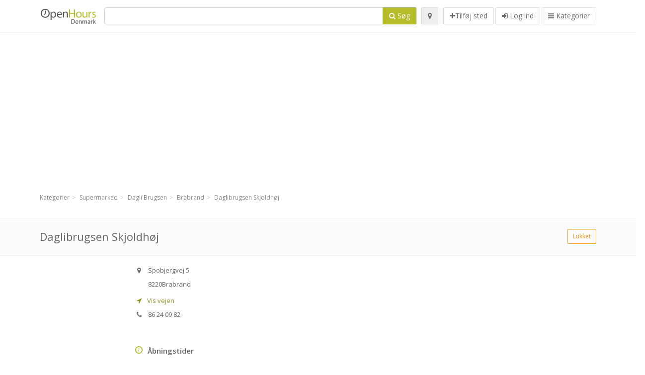

--- FILE ---
content_type: text/html; charset=utf-8
request_url: https://openhours.dk/spots/daglibrugsen-skjoldhoj-brabrand-spobjergvej-1405b56e65
body_size: 8982
content:
<!DOCTYPE html>
<html data-placeholder-focus="false" data-placeholder-live="true" lang="da" xmlns="http://www.w3.org/1999/xhtml" xmlns:fb="http://www.facebook.com/2008/fbml" xmlns:og="http://ogp.me/ns#">
<head>
<!-- Google Tag Manager -->
<script>(function(w,d,s,l,i){w[l]=w[l]||[];w[l].push({'gtm.start':
new Date().getTime(),event:'gtm.js'});var f=d.getElementsByTagName(s)[0],
j=d.createElement(s),dl=l!='dataLayer'?'&l='+l:'';j.async=true;j.src=
'https://www.googletagmanager.com/gtm.js?id='+i+dl;f.parentNode.insertBefore(j,f);
})(window,document,'script','dataLayer','GTM-NXP6VSNF');</script>
<!-- End Google Tag Manager -->
<script async src="//pagead2.googlesyndication.com/pagead/js/adsbygoogle.js"></script>
<script>(adsbygoogle = window.adsbygoogle || []).push({google_ad_client: "ca-pub-6289304932901331", enable_page_level_ads: true});</script>
<meta content="780114718670858" property="fb:app_id">
<meta content="547373987" property="fb:admins">
<meta content="1002116584" property="fb:admins">
<meta content="705241346" property="fb:admins">
<meta content="OpenHours Denmark" property="og:site_name">
<meta content="da_DK" property="og:locale">
<meta content="place" property="og:type">
<meta content="Daglibrugsen Skjoldhøj - åbningstider, adresse, telefonnummer" property="og:title">
<meta content="" property="og:description">
<meta content="https://openhours.dk/spots/daglibrugsen-skjoldhoj-brabrand-spobjergvej-1405b56e65" property="og:url">
<meta content="https://openhours.dk/assets/openhours_icon-fccc01c8df9439c35139fafae19904a75be666d302b9c48bd961c267bc519013.png" property="og:image">
<meta content="56.16884" property="place:location:latitude">
<meta content="10.116312" property="place:location:longitude">
<meta content="Spobjergvej 5" property="og:street-address">
<meta content="Brabrand" property="og:locality">
<meta content="8220" property="og:postal-code">
<meta content="Denmark" property="og:country-name">


<link href="//fonts.googleapis.com/css?family=Open+Sans:300,400italic,400,600" rel="stylesheet">
<link rel="stylesheet" href="/assets/application-9671325202bd18e15901eb9dc524e337e8877380c406d5aad70d0f1c3f6fd353.css" media="all" />
<!--[if lte IE 9]>
<link rel="stylesheet" href="/assets/application_split2-734808df58937e2b0d2fedd08eda1db17ecb7bef8642f336c257fce082635439.css" media="all" />
<![endif]-->

<script src="/assets/application-cd8970561bc385103dfe302a14b031322f95664d3f818dcba350416496120b3c.js"></script>
<!--[if IE 7]>
<link rel="stylesheet" href="/assets/ie7-6b1c9c119e9fd825b3faf115baac1c5755e1f63539df37c3d772982e41741ffd.css" media="screen" />
<![endif]-->
<!--[if IE 8]>
<link rel="stylesheet" href="/assets/ie8-6b1c9c119e9fd825b3faf115baac1c5755e1f63539df37c3d772982e41741ffd.css" media="screen" />
<![endif]-->
<!--[if IE 9]>
<link rel="stylesheet" href="/assets/ie9-58cf5ce965df57938bbfd52cd01eb58e591422b9dd8bf114c15960a1a575ef9a.css" media="screen" />
<![endif]-->
<!--[if lt IE 9]>
<script src="/assets/respond-8e2629c79ab8b6a7fbf93041d53ef5b2b12d0c1bd95ba884adcf3b2dcb916260.js"></script>
<![endif]-->
<title>Daglibrugsen Skjoldhøj - åbningstider, adresse, telefonnummer</title>
<meta content="da" http-equiv="content-language">
<meta content="text/html; charset=UTF-8" http-equiv="Content-Type">
<meta content="width=device-width, initial-scale=1.0" name="viewport">
<meta content="Daglibrugsen Skjoldhøj, præsentation af sted og åbningstider" name="description">
<meta content="åbningstider, aabningstider, posthus, føtex, nordea, bygma, eurospar, bilka, jysk, kvickly, fakta" name="keywords">
<meta content="app-id=352407128" name="apple-itunes-app">
<meta content="app-id=strelovod.android.apps.openhours" name="google-play-app">
<meta content="Open Hours LLC" name="author">
<link rel="shortcut icon" href="https://openhours.dk/assets/favico/favicon-c37a18b750437d457bc551004ade988b6b36b8bb209df391a26cb7cc2e71ea5f.ico">
<link rel="apple-touch-icon" sizes="57x57" href="https://openhours.dk/assets/favico/apple-touch-icon-57x57-4130b8d11b093fcfb1f578b82589ec1ab770f9ecfd7c69725f6a8623452af457.png">
<link rel="apple-touch-icon" sizes="114x114" href="https://openhours.dk/assets/favico/apple-touch-icon-114x114-82d87c2ddd258f8329f5a576a8979be58ca4ef15cd6db23764f696c5d110ed9a.png">
<link rel="apple-touch-icon" sizes="72x72" href="https://openhours.dk/assets/favico/apple-touch-icon-72x72-70c77d55913bf3b50ee80fdd311b746ce3fcd82f57280911ec6748b922e5c03c.png">
<link rel="apple-touch-icon" sizes="144x144" href="https://openhours.dk/assets/favico/apple-touch-icon-144x144-1720f48509300e936f62a695dcd9e6dd1821f083a73af08912af5b746e41324b.png">
<link rel="apple-touch-icon" sizes="60x60" href="https://openhours.dk/assets/favico/apple-touch-icon-60x60-d37ec8e6c7019d79fba09bb2aa71da310fc5015e2852b33b20fbf2931a13ed41.png">
<link rel="apple-touch-icon" sizes="120x120" href="https://openhours.dk/assets/favico/apple-touch-icon-120x120-73feb79eb2cef7de96686831fcf5616f432e6e831a89e126dd21108e521355e3.png">
<link rel="apple-touch-icon" sizes="76x76" href="https://openhours.dk/assets/favico/apple-touch-icon-76x76-bf201dc0d109a8d47a6cd6a0bca546ae3a965e37953a9a4f018988a43be128ac.png">
<link rel="apple-touch-icon" sizes="152x152" href="https://openhours.dk/assets/favico/apple-touch-icon-152x152-0818b15e4a9c9b99e3cb2acb8239a80f048a53a6e19cd974a4b2f41fa40f5017.png">
<link rel="icon" type="image/png" sizes="196x196" href="https://openhours.dk/assets/favico/favicon-196x196-8b7104cfff815b9be04246e34399b90a136e017ccb621270dc97748ea06a0fc9.png">
<link rel="icon" type="image/png" sizes="160x160" href="https://openhours.dk/assets/favico/favicon-160x160-516955952e02788a45c6b2a41b98cca626367dc35f8f04763034a710fecd5341.png">
<link rel="icon" type="image/png" sizes="96x96" href="https://openhours.dk/assets/favico/favicon-96x96-676301c53431b4c6ee961f58ad2ca18820a9c50d24fdfa485547a29aac527ac8.png">
<link rel="icon" type="image/png" sizes="16x16" href="https://openhours.dk/assets/favico/favicon-16x16-1f18c42eb6bb36ac5087d020a66c0267e824390af6241626d45627a6dec4fa69.png">
<link rel="icon" type="image/png" sizes="32x32" href="https://openhours.dk/assets/favico/favicon-32x32-bf3f148b4846916ee10908835fcf12029c910b7f33c6f7cd443d66b2e64d5cb3.png">
<meta name="msapplication-TileColor" content="#2d89ef">
<meta name="msapplication-TileImage" content="https://openhours.dk/assets/favico/mstile-144x144-7d6ea3786024c8ae87b53c553e63e7f97390882768130cc0e6669230ec2048a9.png">
<meta name="msapplication-square70x70logo" content="https://openhours.dk/assets/favico/mstile-70x70-a13423cec11c5d01eea76422e1b2fa19bc01ed2cda396c76832daaab7be6cb60.png">
<meta name="msapplication-square144x144logo" content="https://openhours.dk/assets/favico/mstile-144x144-7d6ea3786024c8ae87b53c553e63e7f97390882768130cc0e6669230ec2048a9.png">
<meta name="msapplication-square150x150logo" content="https://openhours.dk/assets/favico/mstile-150x150-ded8bc544f6d01e779bc2e8125603968f07bb4e3bff8f1e0011e6139702148e6.png">
<meta name="msapplication-square310x310logo" content="https://openhours.dk/assets/favico/mstile-310x310-a414eab947d5b76f46e91d4d4d93af030ae3153ffca71b99f4c10440d617adf7.png">
<meta name="msapplication-wide310x150logo" content="https://openhours.dk/assets/favico/mstile-310x150-1eb84dc4cc770d0a6556a094406fe561c60ffa8979b7d2d9bd331ff708168e11.png">

<link href="//openhours.dk/opensearch.xml" rel="search" title="OpenHours Denmark - Find åbningstider" type="application/opensearchdescription+xml">
<link href="https://openhours.dk/spots/daglibrugsen-skjoldhoj-brabrand-spobjergvej-1405b56e65" rel="canonical">

</head>
<body class="spots dk" id="spots-show">
<!-- Google Tag Manager (noscript) -->
<noscript><iframe src="https://www.googletagmanager.com/ns.html?id=GTM-NXP6VSNF"
height="0" width="0" style="display:none;visibility:hidden"></iframe></noscript>
<!-- End Google Tag Manager (noscript) -->
<!-- Google Analytics -->
<script>
(function(i,s,o,g,r,a,m){i['GoogleAnalyticsObject']=r;i[r]=i[r]||function(){
(i[r].q=i[r].q||[]).push(arguments)},i[r].l=1*new Date();a=s.createElement(o),
m=s.getElementsByTagName(o)[0];a.async=1;a.src=g;m.parentNode.insertBefore(a,m)
})(window,document,'script','//www.google-analytics.com/analytics.js','ga');

ga('create', 'UA-272310-6', 'auto');
ga('send', 'pageview');

</script>
<!-- End Google Analytics -->

<div class="outer">

<div class="header-2" id="header">
<div class="container">
<div class="header">
<div class="logo"><a id="logo" class="svg-logo" href="/"><img alt="OpenHours Denmark" src="/assets/logo/dk-bcd2e70d8029f378924fea7da2a8d774cb076c1ace2933057c16b71f5b7ed4d7.png" /><span><svg viewBox="0 0 500 500"><use xlink:href="/assets/logo/dk-a8aa7d2608153d454a1de8f3a90523273f6e1bb279a1923a789b56c45d45f5fc.svg#logo" /></svg></span></a></div>
<div class="search_form">
<div class="search_form_inner">
<form id="search_form" name="search_form" action="/spots" accept-charset="UTF-8" method="get">
<div class="input-group">
<input type="text" name="q" id="q" class="form-control" tabindex="1" />
<span class="input-group-btn">
<button class="btn btn-color" tabindex="4">
<i class="fa fa-search"></i>
<span>Søg</span>
</button>
</span>
</div>
</form><div class="btn-wrap">
<a class="locate_me btn btn-grey" title="Tilføj din position" href="#"><i class="fa fa-map-marker"></i></a>
</div>
<div class="btn-wrap btn-wrap-main">
<a title="Tilføj sted" class="btn btn-white" rel="nofollow" href="/spots/new"><i class="fa fa-plus"></i><span>Tilføj sted</span></a>
<a class="btn btn-white" href="/login" id="login-link" rel="nofollow" title="Log ind">
<i class="fa fa-sign-in"></i>
<span>Log ind</span>
</a>
<a id="categories-menu-button" class="btn btn-white" title="Kategorier" href="/categories"><i class="fa fa-bars"></i>
<span>Kategorier</span>
</a></div>
</div>
</div>

</div>
</div>
</div>


<div class="main-block">
<div class="container">
<div class="spot_header_banner" style="background: transparent">
<div class="well well-ad">

<!-- 14-DKv1 -->
<ins class="adsbygoogle"
     style="display:block"
     data-ad-client="ca-pub-6289304932901331"
     data-ad-slot="1092291073"
     data-ad-format="auto"></ins>
<script>
(adsbygoogle = window.adsbygoogle || []).push({});
</script>
</div>

</div>
</div>
</div>

<div class="main-block">
<div class="container">
<ol class="breadcrumb" itemscope="itemscope" itemtype="https://schema.org/BreadcrumbList"><li itemprop="itemListElement" itemscope="itemscope" itemtype="https://schema.org/ListItem"><a itemprop="item" href="/categories"><span itemprop="name">Kategorier</span></a><meta itemprop="position" content="1" /></li><li itemprop="itemListElement" itemscope="itemscope" itemtype="https://schema.org/ListItem"><a itemprop="item" href="/categories/supermarked-42/choose_subcategory"><span itemprop="name">Supermarked</span></a><meta itemprop="position" content="2" /></li><li itemprop="itemListElement" itemscope="itemscope" itemtype="https://schema.org/ListItem"><a itemprop="item" href="/categories/supermarked-42/dagli-brugsen-67/choose_location"><span itemprop="name">Dagli&#39;Brugsen</span></a><meta itemprop="position" content="3" /></li><li itemprop="itemListElement" itemscope="itemscope" itemtype="https://schema.org/ListItem"><a itemprop="item" href="/spots?loc=Brabrand&amp;search_term_id=67"><span itemprop="name">Brabrand</span></a><meta itemprop="position" content="4" /></li><li class="active" itemprop="itemListElement" itemscope="itemscope" itemtype="https://schema.org/ListItem"><a itemprop="item" href="/spots/daglibrugsen-skjoldhoj-brabrand-spobjergvej-1405b56e65"><span itemprop="name">Daglibrugsen Skjoldhøj</span></a><meta itemprop="position" content="5" /></li></ol>

</div>
<div itemscope itemtype="http://schema.org/LocalBusiness">
<div class="page-heading-two">
<div class="container">
<div class="name" itemprop="name">
<h1>
<span class="combined_name">Daglibrugsen Skjoldhøj</span>
</h1>
</div>
<a class="open_elaboration btn btn-sm btn-outline pull-right btn-orange" href="https://openhours.dk/spots/daglibrugsen-skjoldhoj-brabrand-spobjergvej-1405b56e65#timetable">Lukket</a>
</div>
</div>
<div class="container">
<div class="row">
<div class="spot-listing-wrapper col-md-6 col-sm-6 col-sm-push-2 col-ms-5 col-ms-push-2"><div class="spotwrapper">
<div class="spot closed spot" id="spot_52499">
<div class="spot_info_container detailed">
<div class="spot_info" id="spot_info_1405b56e65" data-combined-name="Daglibrugsen Skjoldhøj"><div>
<div class="row">
<div class="col-md-12">
<div class="adr" itemprop="address" itemscope="itemscope" itemtype="http://schema.org/PostalAddress"><div><i class="fa fa-map-marker"></i><span class="street-address" itemprop="streetAddress">Spobjergvej 5</span></div><div><i class="fa fa-empty"></i><span class="postal-code" itemprop="postalCode">8220</span><span class="locality" itemprop="addressLocality">Brabrand</span></div><div class="locality" itemprop="addressCountry" style="display: none;">Denmark</div></div><a href="https://maps.google.com?saddr=Current+Location&amp;daddr=56.16884,10.116312" class="popup-gmaps navigate-link" target="_blank" title="Vis vejen Daglibrugsen Skjoldhøj" data-share="<a target=&quot;_blank&quot; href=&quot;https://maps.google.com?saddr=Current+Location&amp;daddr=56.16884,10.116312&quot;><i class=&quot;fa fa-share-square-o&quot;></i> Åbn i Google Maps</a>" onclick="return magific_gmaps.call(this);"><span><i class="fa fa-location-arrow"></i> Vis vejen</span></a><div class="tel icon"><i class="fa fa-phone"></i><span class="value" itemprop="telephone">86 24 09 82 </span></div></div>
</div>
<div class="row">
<div class="col-md-12">
<div class="geo" itemprop="geo" itemscope="itemscope" itemtype="http://schema.org/GeoCoordinates"><span class="latitude">56.16884</span>, <span class="longitude">10.116312</span><meta itemprop="latitude" content="56.16884" /><meta itemprop="longitude" content="10.116312" /></div>
<div class="btn-toolbar" role="toolbar">

<div class="btn-group pull-right">
<div class="marker_reference_wrapper btn btn-sm btn-outline btn-white" style="display: none;">
<div class="marker_reference" data-toggle="tooltip" title="placering på kort"></div>
</div>
</div>
</div>
<div class="clearfix"></div>

</div>
</div>
<div class="row">
<div class="col-md-12">

</div>
</div>
<div class="row">
<div class="col-md-12">
</div>
</div>
</div>
</div>
<a name="timetable"></a>
<h5>
<i class="fa icon-ocicons-all-copy-21 color"></i>
<span>Åbningstider</span>
</h5>
<div class="timetable">
<ul class="list-unstyled" itemprop="openingHoursSpecification" itemscope itemtype="http://schema.org/OpeningHoursSpecification">
<li class="today mon">
<link itemprop="dayOfWeek" href="https://purl.org/goodrelations/v1#Monday"><meta itemprop="opens" content="10:00:00"><meta itemprop="closes" content="21:00:00"><div class="row">
<div class="col-xs-7">
<span>
mandag
</span>
</div>
<div class="col-xs-5 text-right">
<span>10.00 - 21.00</span>
</div>
</div>
</li>
<li class="tue">
<link itemprop="dayOfWeek" href="https://purl.org/goodrelations/v1#Tuesday"><meta itemprop="opens" content="10:00:00"><meta itemprop="closes" content="21:00:00"><div class="row">
<div class="col-xs-7">
<span>
tirsdag
</span>
</div>
<div class="col-xs-5 text-right">
<span>10.00 - 21.00</span>
</div>
</div>
</li>
<li class="wed">
<link itemprop="dayOfWeek" href="https://purl.org/goodrelations/v1#Wednesday"><meta itemprop="opens" content="10:00:00"><meta itemprop="closes" content="21:00:00"><div class="row">
<div class="col-xs-7">
<span>
onsdag
</span>
</div>
<div class="col-xs-5 text-right">
<span>10.00 - 21.00</span>
</div>
</div>
</li>
<li class="thu">
<link itemprop="dayOfWeek" href="https://purl.org/goodrelations/v1#Thursday"><meta itemprop="opens" content="10:00:00"><meta itemprop="closes" content="21:00:00"><div class="row">
<div class="col-xs-7">
<span>
torsdag
</span>
</div>
<div class="col-xs-5 text-right">
<span>10.00 - 21.00</span>
</div>
</div>
</li>
<li class="fri">
<link itemprop="dayOfWeek" href="https://purl.org/goodrelations/v1#Friday"><meta itemprop="opens" content="10:00:00"><meta itemprop="closes" content="21:00:00"><div class="row">
<div class="col-xs-7">
<span>
fredag
</span>
</div>
<div class="col-xs-5 text-right">
<span>10.00 - 21.00</span>
</div>
</div>
</li>
<li class="sat">
<link itemprop="dayOfWeek" href="https://purl.org/goodrelations/v1#Saturday"><meta itemprop="opens" content="10:00:00"><meta itemprop="closes" content="21:00:00"><div class="row">
<div class="col-xs-7">
<span>
lørdag
</span>
</div>
<div class="col-xs-5 text-right">
<span>10.00 - 21.00</span>
</div>
</div>
</li>
<li class="sun">
<link itemprop="dayOfWeek" href="https://purl.org/goodrelations/v1#Sunday"><meta itemprop="opens" content="10:00:00"><meta itemprop="closes" content="21:00:00"><div class="row">
<div class="col-xs-7">
<span>
søndag
</span>
</div>
<div class="col-xs-5 text-right">
<span>10.00 - 21.00</span>
</div>
</div>
</li>
</ul>

<div class="btn-toolbar" role="toolbar" style="margin-top: 10px;">
<div class="btn-group pull-left">
<a class="btn btn-sm btn-outline btn-white b-popover" rel="nofollow" data-title="Rapporter fejl" data-content="Tryk for at rapportere fejl i beskrivelsen, for eksempel forkert telefonnummer, adresse, åbningstider eller andet." data-toggle="popover" href="/spots/1405b56e65/reports/new">Anmeld fejl</a>
</div>
<div class="btn-group pull-right">
</div>
</div>
</div>


<div class="well brand-bg">
<a data-type="facebook" data-url="https://openhours.dk/spots/daglibrugsen-skjoldhoj-brabrand-spobjergvej-1405b56e65" data-via="OpenHoursdk" data-description="Daglibrugsen Skjoldhøj, præsentation af sted og åbningstider" data-media="https://openhours.dk/assets/openhours_icon-fccc01c8df9439c35139fafae19904a75be666d302b9c48bd961c267bc519013.png" data-title="Daglibrugsen Skjoldhøj - åbningstider, adresse, telefonnummer" class="prettySocial facebook" href="#"><i class="fa fa-facebook square-3"></i>
</a><a data-type="twitter" data-url="https://openhours.dk/spots/daglibrugsen-skjoldhoj-brabrand-spobjergvej-1405b56e65" data-via="OpenHoursdk" data-description="Daglibrugsen Skjoldhøj, præsentation af sted og åbningstider" data-media="https://openhours.dk/assets/openhours_icon-fccc01c8df9439c35139fafae19904a75be666d302b9c48bd961c267bc519013.png" data-title="Daglibrugsen Skjoldhøj - åbningstider, adresse, telefonnummer" class="prettySocial twitter" href="#"><i class="fa fa-twitter square-3"></i>
</a><a data-type="pinterest" data-url="https://openhours.dk/spots/daglibrugsen-skjoldhoj-brabrand-spobjergvej-1405b56e65" data-via="OpenHoursdk" data-description="Daglibrugsen Skjoldhøj, præsentation af sted og åbningstider" data-media="https://openhours.dk/assets/openhours_icon-fccc01c8df9439c35139fafae19904a75be666d302b9c48bd961c267bc519013.png" data-title="Daglibrugsen Skjoldhøj - åbningstider, adresse, telefonnummer" class="prettySocial pinterest" href="#"><i class="fa fa-pinterest square-3"></i>
</a></div>


<div class="map_box">
<h5>
<i class="fa fa-map-marker color"></i>
<span>Oversigt på kort</span>
</h5>

<div class="widget-content">
<div class="map_container"></div>
<div class="map_container_placeholder"></div>
</div>
</div>

<div class="spot_menu_box panel panel-grey">
<div class="panel-heading">Har du fundet noget forkert?</div>
<div class="panel-body">
<div class="spot_menu_item">
<div class="spot_menu">
<div class="row">
<div class="text-center col-md-6"><a class="btn btn-orange btn-outline" data-toggle="popover" data-title="Rapporter fejl" data-content="Tryk for at rapportere fejl i beskrivelsen, for eksempel forkert telefonnummer, adresse, åbningstider eller andet." rel="nofollow" href="/spots/1405b56e65/reports/new"><i class="fa fa-exclamation-triangle"></i>
Anmeld fejl
</a></div>
<div class="text-center col-md-6"><a class="btn btn-white" data-toggle="popover" data-title="Overtag rettigheder" data-content="Hvis du er ejer eller bestyrer af denne virksomhed, så tryk for at få adgang til at redigere jeres oplysninger." rel="nofollow" href="/spots/1405b56e65/ownership_requests/new"><i class="fa fa-home"></i>
Dette er mit sted
</a></div>
</div>
</div>
</div>
</div>
</div>


<div id="comments">
<div class="reviews blog-comments" id="reviews_52499">
</div>

<div class="well new_comment_link_and_form" id="comments_form_add_toggle_spot_52499">
<h4 class="add_comment">
<i class="fa fa-comments color"></i>
Kommentér din oplevelse med eller besøg på DagliBrugsen Skjoldhøj
</h4>
<hr>
<div class="comments_form_spot" id="comments_form_spot_52499">
<form class="smart-forms formtastic comment" id="new_comment_spot_52499" novalidate="novalidate" action="/spots/1405b56e65/comments" accept-charset="UTF-8" data-remote="true" novalidate="novalidate" data-client-side-validations="{&quot;html_settings&quot;:{&quot;type&quot;:&quot;Formtastic::FormBuilder&quot;,&quot;input_tag&quot;:&quot;\u003cspan id=\&quot;input_tag\&quot;\u003e\u003c/span\u003e&quot;,&quot;label_tag&quot;:&quot;\u003clabel id=\&quot;label_tag\&quot;\u003e\u003c/label\u003e&quot;},&quot;number_format&quot;:{&quot;separator&quot;:&quot;.&quot;,&quot;delimiter&quot;:&quot;,&quot;},&quot;validators&quot;:{&quot;comment[email]&quot;:{&quot;presence&quot;:[{&quot;message&quot;:&quot;Email mangler&quot;}],&quot;format&quot;:[{&quot;message&quot;:&quot;Der er en fejl i din email adresse&quot;,&quot;with&quot;:{&quot;source&quot;:&quot;(^([^@\\s]+)@((?:[\\-_a-z0-9]+\\.)+[a-z]{2,})(?=$|\\n))|(^(?=$|\\n))&quot;,&quot;options&quot;:&quot;i&quot;}}]},&quot;comment[name]&quot;:{&quot;presence&quot;:[{&quot;message&quot;:&quot;Navn mangler&quot;}]},&quot;comment[content]&quot;:{&quot;presence&quot;:[{&quot;message&quot;:&quot;Kommentar mangler&quot;}]}}}" method="post"><div class="section" id="comment_email_input"><label class="field"><input placeholder="E-mail" maxlength="255" id="comment_email" class="comment_user_email gui-input" type="email" name="comment[email]" /></label></div>
<div class="hide section" id="comment_password_input"><label class="field"><input type="password" name="password" id="comment_password" placeholder="Password" class="gui-input" /><span class="input-hint">Brugernavnet findes, indtast din kode:</span></label></div>
<div class="hide section" id="comment_name_input"><label class="field"><input placeholder="Navn" maxlength="255" id="comment_name" class="gui-input" type="text" name="comment[name]" /></label></div>
<div class="section" id="comment_content_input"><label class="field"><textarea rows="20" placeholder="Kommentar" id="comment_content" class="gui-textarea" name="comment[content]">
</textarea><span class="input-hint">Din kommentar vil kunne ses af alle!</span></label></div>
<div class="hide section" id="comment_captcha_input"><div class="smart-widget sm-left sml-120"><label class="button" for="comment_captcha">3 + 2 =</label><label class="field prepend-icon"><input placeholder="Svar" id="comment_captcha" class="gui-input" type="text" name="comment[captcha]" /><label class="field-icon"><i class="fa fa-shield"></i></label></label></div></div>
<div class="row">
<div class="col-sm-6 col-md-6">
<div class="section"><div class="rating block"><span class="lbl-text">Bedømmelse</span><input type="radio" name="rating" id="rating_5" value="5" class="rating-input" /><label class="rating-star" for="rating_5"><i class="fa fa-star"></i></label>
<input type="radio" name="rating" id="rating_4" value="4" class="rating-input" /><label class="rating-star" for="rating_4"><i class="fa fa-star"></i></label>
<input type="radio" name="rating" id="rating_3" value="3" class="rating-input" /><label class="rating-star" for="rating_3"><i class="fa fa-star"></i></label>
<input type="radio" name="rating" id="rating_2" value="2" class="rating-input" /><label class="rating-star" for="rating_2"><i class="fa fa-star"></i></label>
<input type="radio" name="rating" id="rating_1" value="1" class="rating-input" /><label class="rating-star" for="rating_1"><i class="fa fa-star"></i></label></div></div>
</div>
</div>
<input type="submit" name="commit" value="Tilføj" class="btn btn-color" data-disable-with="Tilføj" />
</form>
</div>
</div>

</div>

</div>

</div>
</div>
<div class="container">
</div>
<div class="block-heading-two">
<h3>
<span>
<i class="fa fa-level-down"></i>
Lignende steder
</span>
</h3>
</div>
<div class="row"></div>
<div class="col-md-6">
<div class="spot_info_container sidebar" itemscope itemtype="http://schema.org/LocalBusiness">
<div class="image-row">
<a href="https://openhours.dk/spots/netto-viborgvej-arhus-v-runevej-bea988c46b"><img itemprop="photo" class="img-responsive img-thumbnail tiny" src="/photos/013/025/Screen_Shot_2013-08-09_at_4.54.28_PM-tiny.jpg" /></a>
</div>
<div class="nearest-content">
<div class="name" itemprop="name"><a href="https://openhours.dk/spots/netto-viborgvej-arhus-v-runevej-bea988c46b">Netto Viborgvej</a></div>
<meta class="url" content="https://openhours.dk/spots/netto-viborgvej-arhus-v-runevej-bea988c46b" itemprop="url">
<div>
<span class="pull-left"><div class="distance"><i class="fa icon-ocicons-all-copy-32"></i><span>1.59 km</span></div></span>
</div>
</div>
</div>
</div>
<div class="col-md-6">
<div class="spot_info_container sidebar" itemscope itemtype="http://schema.org/LocalBusiness">
<div class="image-row">
<a href="https://openhours.dk/spots/meny-arhus-v-aarhus-v-viborgvej-0b5e58f75c"><img itemprop="photo" class="img-responsive img-thumbnail tiny" src="/photos/047/467/meny-tiny.jpg" /></a>
</div>
<div class="nearest-content">
<div class="name" itemprop="name"><a href="https://openhours.dk/spots/meny-arhus-v-aarhus-v-viborgvej-0b5e58f75c">MENY Århus V</a></div>
<meta class="url" content="https://openhours.dk/spots/meny-arhus-v-aarhus-v-viborgvej-0b5e58f75c" itemprop="url">
<div>
<span class="pull-left"><div class="distance"><i class="fa icon-ocicons-all-copy-32"></i><span>1.60 km</span></div></span>
</div>
</div>
</div>
</div>
<div class="row"></div>
<div class="col-md-6">
<div class="spot_info_container sidebar" itemscope itemtype="http://schema.org/LocalBusiness">
<div class="image-row">
<a href="https://openhours.dk/spots/rema-1000-brabrand-stenbaekvej-e17ef727f1"><img itemprop="photo" class="img-responsive img-thumbnail tiny" src="/photos/013/026/image-tiny.jpg" /></a>
</div>
<div class="nearest-content">
<div class="name" itemprop="name"><a href="https://openhours.dk/spots/rema-1000-brabrand-stenbaekvej-e17ef727f1">Rema 1000 Brabrand</a></div>
<meta class="url" content="https://openhours.dk/spots/rema-1000-brabrand-stenbaekvej-e17ef727f1" itemprop="url">
<div>
<span class="pull-left"><div class="distance"><i class="fa icon-ocicons-all-copy-32"></i><span>1.61 km</span></div></span>
<div class="average_container pull-right">
<div class="average_rating small" id="spot_rating_53363" title="5.0 star rating">
<i class="fa fa-star"></i><i class="fa fa-star"></i><i class="fa fa-star"></i><i class="fa fa-star"></i><i class="fa fa-star"></i>
</div>
</div>
</div>
</div>
</div>
</div>
<div class="col-md-6">
<div class="spot_info_container sidebar" itemscope itemtype="http://schema.org/LocalBusiness">
<div class="image-row">
<a href="https://openhours.dk/spots/aldi-aarhus-v-runevej-bc68d39f9b"><img itemprop="photo" class="img-responsive img-thumbnail tiny" src="/photos/045/758/ALDI-nord-tiny.jpg" /></a>
</div>
<div class="nearest-content">
<div class="name" itemprop="name"><a href="https://openhours.dk/spots/aldi-aarhus-v-runevej-bc68d39f9b">Aldi Aarhus Runevej</a></div>
<meta class="url" content="https://openhours.dk/spots/aldi-aarhus-v-runevej-bc68d39f9b" itemprop="url">
<div>
<span class="pull-left"><div class="distance"><i class="fa icon-ocicons-all-copy-32"></i><span>1.61 km</span></div></span>
</div>
</div>
</div>
</div>
<div class="row"></div>
<div class="col-md-6">
<div class="spot_info_container sidebar" itemscope itemtype="http://schema.org/LocalBusiness">
<div class="image-row">
<a href="https://openhours.dk/spots/bilka-tilst-agerovej-f2d4d1dcd8"><img itemprop="photo" class="img-responsive img-thumbnail tiny" src="/photos/004/045/image-tiny.jpg" /></a>
</div>
<div class="nearest-content">
<div class="name" itemprop="name"><a href="https://openhours.dk/spots/bilka-tilst-agerovej-f2d4d1dcd8">Bilka Tilst</a></div>
<meta class="url" content="https://openhours.dk/spots/bilka-tilst-agerovej-f2d4d1dcd8" itemprop="url">
<div>
<span class="pull-left"><div class="distance"><i class="fa icon-ocicons-all-copy-32"></i><span>1.67 km</span></div></span>
<div class="average_container pull-right">
<div class="average_rating small" id="spot_rating_59794" title="5.0 star rating">
<i class="fa fa-star"></i><i class="fa fa-star"></i><i class="fa fa-star"></i><i class="fa fa-star"></i><i class="fa fa-star"></i>
</div>
</div>
</div>
</div>
</div>
</div>
<div class="col-md-6">
<div class="spot_info_container sidebar" itemscope itemtype="http://schema.org/LocalBusiness">
<div class="image-row">
<a href="https://openhours.dk/spots/fotex-city-vest-brabrand-gudrunsvej-f4f5591ffc"><img itemprop="photo" class="img-responsive img-thumbnail tiny" src="/photos/013/010/image-tiny.jpg" /></a>
</div>
<div class="nearest-content">
<div class="name" itemprop="name"><a href="https://openhours.dk/spots/fotex-city-vest-brabrand-gudrunsvej-f4f5591ffc">føtex City Vest</a></div>
<meta class="url" content="https://openhours.dk/spots/fotex-city-vest-brabrand-gudrunsvej-f4f5591ffc" itemprop="url">
<div>
<span class="pull-left"><div class="distance"><i class="fa icon-ocicons-all-copy-32"></i><span>1.91 km</span></div></span>
</div>
</div>
</div>
</div>
<div class="row">
<div class="col-xs-12 text-center">
<a class="btn btn-white" href="/spots?search_term_id=42">Vis kategori <b>Supermarked</b></a>
</div>
</div>

</div>
<div class="left1-wrapper col-sm-2 col-sm-pull-6 col-ms-2 col-ms-pull-6 col-md-2 col-md-pull-6">
  <div class="adunit well well-ad text-center display-none " id="left1" data-size-mapping="left" data-urlnaming='true' data-targeting='{&quot;categories&quot;:&quot;42, 67&quot;}'></div>
</div>

<div class="col-md-4 col-sm-4 col-ms-5 sidebar-wrapper"><div id="scroller-anchor"></div>
<div class="sidebar">
<div id="sidebar_banner_wrapper">
<div class="well well-ad">

<!-- 14-DKv2 -->
<ins class="adsbygoogle"
     style="display:block"
     data-ad-client="ca-pub-6289304932901331"
     data-ad-slot="2569024277"
     data-ad-format="auto"></ins>
<script>
(adsbygoogle = window.adsbygoogle || []).push({});
</script>
</div>

</div>
<div class="s-widget">
<h5>
<i class="fa fa-comments color"></i>
<span>
Kommentarer fra samme kategori
</span>
</h5>
<div class="widget-content">
<div class="spot_info_container sidebar-comments sidebar border">
<div class="nearest-content">
<a class="comment" href="https://openhours.dk/spots/meny-arhus-v-aarhus-v-viborgvej-0b5e58f75c#comments">
<div>
<span class="name">
<i class="fa fa-map-marker"></i>
MENY Århus V
</span>
</div>
<div class="small comment_content">
Jeg er fast kunde hos jer. Og handler meget hos jer fordi i har en del veganske varer. Men...nu h...
</div>
<span class="author small">
<i class="fa fa-user"></i>
Ninna
</span>
<div class="date small pull-right">
<i class="fa fa-calendar"></i>
23. nov 2016 kl. 15:04
</div>
</a>
</div>
</div>
<div class="spot_info_container sidebar-comments sidebar border">
<div class="nearest-content">
<a class="comment" href="https://openhours.dk/spots/rema-1000-brabrand-stenbaekvej-e17ef727f1#comments">
<div>
<span class="name">
<i class="fa fa-map-marker"></i>
Rema 1000 Brabrand
</span>
</div>
<div class="small comment_content">
Der er møgbeskidt er der ingen rengøring
</div>
<span class="author small">
<i class="fa fa-user"></i>
Bo Kiander 
</span>
<div class="date small pull-right">
<i class="fa fa-calendar"></i>
12. sep 2013 kl. 11:24
</div>
</a>
</div>
</div>
<div class="spot_info_container sidebar-comments sidebar border">
<div class="nearest-content">
<a class="comment" href="https://openhours.dk/spots/bilka-tilst-agerovej-f2d4d1dcd8#comments">
<div>
<span class="name">
<i class="fa fa-map-marker"></i>
Bilka Tilst
</span>
</div>
<div class="small comment_content">
Hvorfor tager i ikke telefonen når man ringer.. jeg har siddet sammenlagt 30min. Og ventet indtil...
</div>
<span class="author small">
<i class="fa fa-user"></i>
Katarina
</span>
<div class="date small pull-right">
<i class="fa fa-calendar"></i>
04. mar 2017 kl. 15:34
</div>
</a>
</div>
</div>
<div class="spot_info_container sidebar-comments sidebar border">
<div class="nearest-content">
<a class="comment" href="https://openhours.dk/spots/fakta-abyhoj-silkeborgvej-3ee86eb353#comments">
<div>
<span class="name">
<i class="fa fa-map-marker"></i>
Fakta Åbyhøj, Silkeborgvej
</span>
</div>
<div class="small comment_content">
Nå - men mit opslag fra før skal slettes - Fakta har taget sig af bøden og den bliver slettet.  S...
</div>
<span class="author small">
<i class="fa fa-user"></i>
Annelise
</span>
<div class="date small pull-right">
<i class="fa fa-calendar"></i>
31. aug 2021 kl. 8:28
</div>
</a>
</div>
</div>
<div class="spot_info_container sidebar-comments sidebar border">
<div class="nearest-content">
<a class="comment" href="https://openhours.dk/spots/lidl-arhus-v-viborgvej-199758d565#comments">
<div>
<span class="name">
<i class="fa fa-map-marker"></i>
Lidl Århus V
</span>
</div>
<div class="small comment_content">
https://www.facebook.com/groups/416576752635305/permalink/580959929530319/
</div>
<span class="author small">
<i class="fa fa-user"></i>
5
</span>
<div class="date small pull-right">
<i class="fa fa-calendar"></i>
11. apr 2021 kl. 17:49
</div>
</a>
</div>
</div>
</div>
</div>

<div class="s-widget">
<h5>
<i class="fa fa-tags color"></i>
<span>
Tilbud fra samme kategori
</span>
</h5>
<div class="widget-content">
<div class="spot_info_container sidebar-comments sidebar">
<div class="image-row">
<a href="https://openhours.dk/spots/spar-kristrup-randers-vennelystvej-f2bf2c33af#deal_585"><img class="img-responsive img-thumbnail tiny" src="/photos/deals/000/585/ugens-tilbud-tiny.jpg" /></a>
</div>
<div class="nearest-content">
<a class="comment" href="https://openhours.dk/spots/spar-kristrup-randers-vennelystvej-f2bf2c33af#deal_585"><div class="name" style="font-weight: bold;">SE UGENS TILBUD (Randers)</div>
<p>Her kan du hver uge se den trykte tilbudsavis. Klik på billedet og ...</p>
</a></div>
</div>
<div class="spot_info_container sidebar-comments sidebar">
<div class="image-row">
<a class="no-image-listing img-thumbnail img-responsive  tiny" href="https://openhours.dk/spots/min-kobmand-stenderup-krogager-grindsted-storegade-2-stender-krogager-3ff65eff27"><div class="d1">
<div class="d2">
<i class="fa icon-ocicons-all-copy-21"></i>
<span class="nophotos">Ingen billeder</span>
</div>
</div>
</a>
</div>
<div class="nearest-content">
<a class="comment" href="https://openhours.dk/spots/min-kobmand-stenderup-krogager-grindsted-storegade-2-stender-krogager-3ff65eff27#deal_668"><div class="name" style="font-weight: bold;">Is - halv pris - 14kr (Grindsted)</div>
<p>Alle is fra på iskortet fra Premier sælges til halv pris (i forhold...</p>
</a></div>
</div>
</div>
</div>

</div>
</div>
</div>
</div>
</div>
</div>

<div class="footer-wrapper">
<div class="foot hidden-xs">
<div class="container">
<div class="row">
<div class="col-sm-9">
<div class="pull-left">
<div class="pull-left"><div id="logo_footer" class="svg-logo"><img alt="OpenHours Denmark" src="/assets/logo/default-2b0a10eee82bb643303b162bd0c2778ca0c6ce15dd6a6fd9327a1a418ccc792f.png" /><span><svg viewBox="0 0 500 500"><use xlink:href="/assets/logo/default-3f0a03cf727c81de3f01e90c458551ba6aed76235c61f2ba71ec51b59b4cffc1.svg#logo" /></svg></span></div></div>
<p class="pull-left">Danmarks største søgemaskine for åbningstider</p>
</div>
</div>
<div class="col-sm-3 center">
<div class="pull-right">
<div class="brand-bg">
<a href="https://www.facebook.com/OpenHoursdk" rel="nofollow" class="facebook" title="Facebook" target="_blank"><i class="fa fa-facebook circle-3"></i></a>
<a href="https://twitter.com/OpenHoursdk" rel="nofollow" class="twitter" title="Twitter" target="_blank"><i class="fa fa-twitter circle-3"></i></a>
</div>
</div>
</div>
</div>
</div>
</div>
<footer>
<div class="container">
<div class="pull-left">
Copyright © 2026
<a href="#">openhours.dk</a>
</div>
<ul class="list-inline pull-right">
<li><a title="Om OpenHours" href="/about">Om OpenHours</a></li>
<li><a title="Spørgsmål og svar" href="/faq">Spørgsmål og svar</a></li>
<li><a title="Kategorier" href="/categories">Kategorier</a></li>
<li><a title="Lande" href="/sites">Lande</a></li>
<li><a title="Byer" href="/cities">Byer</a></li>
<li><a title="Virksomheder" href="/companies">Virksomheder</a></li>
<li><a title="Brugervilkår" href="/legal">Brugervilkår</a></li>

</ul>
</div>
</footer>
</div>

</div>
<div class="totop">
<a href="#">
<i class="fa fa-angle-up bg-color"></i>
</a>
</div>
<script src="/assets/front-d4fae8613bcdc62e1c21e29d598d15ebee63239c298ecdd1ebef322d44667d99.js" defer="defer"></script>
<script src="/assets/i18n/locales/da-e77efb2ee24e1dba47aee56a029bea6cd0a165206092ab62668fcdce05e02324.js" defer="defer"></script>
<meta name="csrf-param" content="authenticity_token" />
<meta name="csrf-token" content="Ku_IOqZ9Jiy7QR3mz4u7gAyXPZo_W2p9Yq81Etk1hhbd0h447oLXXaal6uNOw5EbRiDWYjAhUsbFuT6ewdsv2Q" />
<script type="text/javascript">
var mobile_app_name = "OpenHours Denmark";
I18n.locale = "da";
I18n.fallbacks = true;
I18n.country = "dk";
</script>
<script defer src="https://static.cloudflareinsights.com/beacon.min.js/vcd15cbe7772f49c399c6a5babf22c1241717689176015" integrity="sha512-ZpsOmlRQV6y907TI0dKBHq9Md29nnaEIPlkf84rnaERnq6zvWvPUqr2ft8M1aS28oN72PdrCzSjY4U6VaAw1EQ==" data-cf-beacon='{"version":"2024.11.0","token":"285ce40a116a450184833dfdde274486","r":1,"server_timing":{"name":{"cfCacheStatus":true,"cfEdge":true,"cfExtPri":true,"cfL4":true,"cfOrigin":true,"cfSpeedBrain":true},"location_startswith":null}}' crossorigin="anonymous"></script>
</body>
</html>


--- FILE ---
content_type: text/html; charset=utf-8
request_url: https://www.google.com/recaptcha/api2/aframe
body_size: 259
content:
<!DOCTYPE HTML><html><head><meta http-equiv="content-type" content="text/html; charset=UTF-8"></head><body><script nonce="J1QKOL054d2lxJS0l_fKlw">/** Anti-fraud and anti-abuse applications only. See google.com/recaptcha */ try{var clients={'sodar':'https://pagead2.googlesyndication.com/pagead/sodar?'};window.addEventListener("message",function(a){try{if(a.source===window.parent){var b=JSON.parse(a.data);var c=clients[b['id']];if(c){var d=document.createElement('img');d.src=c+b['params']+'&rc='+(localStorage.getItem("rc::a")?sessionStorage.getItem("rc::b"):"");window.document.body.appendChild(d);sessionStorage.setItem("rc::e",parseInt(sessionStorage.getItem("rc::e")||0)+1);localStorage.setItem("rc::h",'1769399192552');}}}catch(b){}});window.parent.postMessage("_grecaptcha_ready", "*");}catch(b){}</script></body></html>